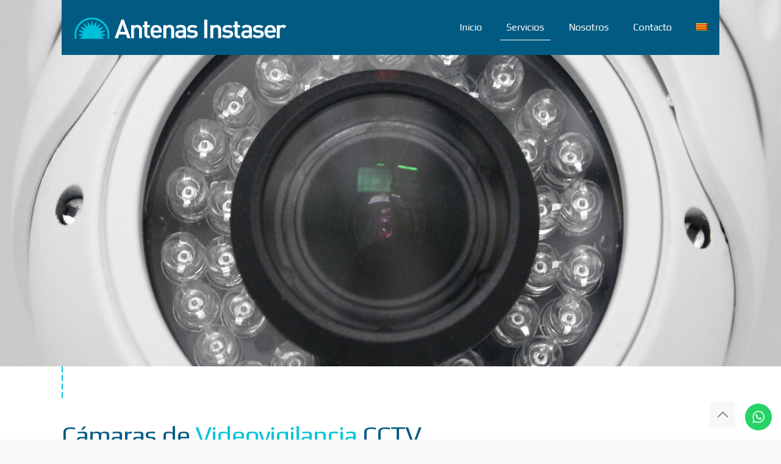

--- FILE ---
content_type: application/x-javascript; charset=utf-8
request_url: https://consent.cookiebot.com/3e7c1de5-bf81-4893-b893-6635664eb890/cc.js?renew=false&referer=www.antenasinstaser.com&dnt=false&init=false&culture=ES
body_size: 215
content:
if(console){var cookiedomainwarning='Error: The domain WWW.ANTENASINSTASER.COM is not authorized to show the cookie banner for domain group ID 3e7c1de5-bf81-4893-b893-6635664eb890. Please add it to the domain group in the Cookiebot Manager to authorize the domain.';if(typeof console.warn === 'function'){console.warn(cookiedomainwarning)}else{console.log(cookiedomainwarning)}};